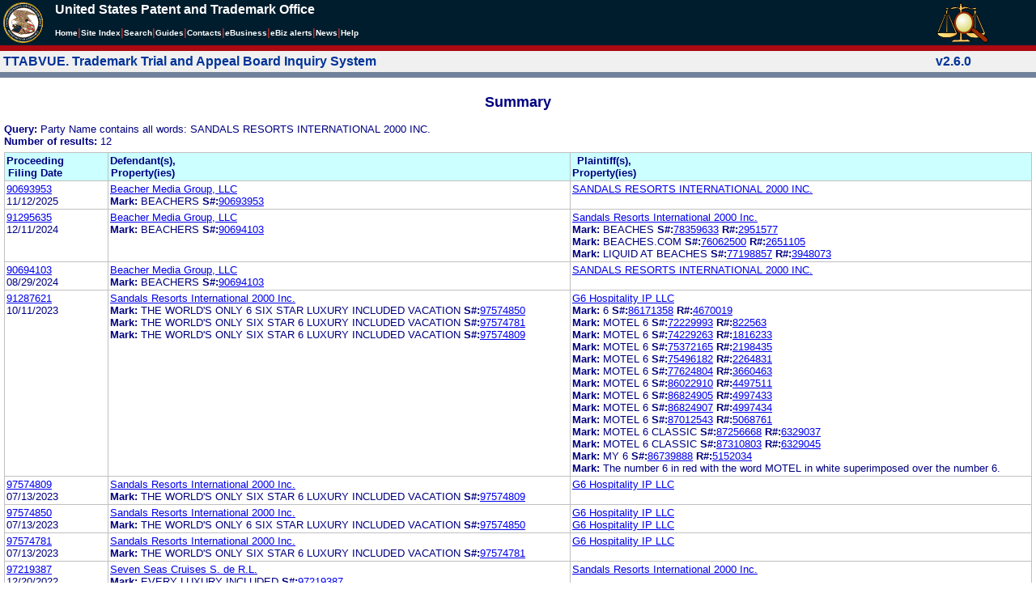

--- FILE ---
content_type: text/html; charset=ISO-8859-1
request_url: https://ttabvue.uspto.gov/ttabvue/v?pnam=Sandals%20Resorts%20International%202000%20Inc.%20%20
body_size: 45322
content:

<!DOCTYPE HTML PUBLIC "-//W3C//DTD HTML 4.01 Transitional//EN" "http://www.w3.org/TR/html4/loose.dtd">
<html lang="en">
<head>
<META http-equiv="Content-Type" content="text/html; charset=UTF-8">
<title>USPTO TTABVUE. Trademark Trial and Appeal Board Inquiry System</title>
<style type="text/css">

        <!--

a.uspto:link {  font-family: Arial, Helvetica, sans-serif ; font-size: 100%; font-weight: bold; color: #003399; text-decoration: none}
a.uspto:visited {  font-family: Arial, Helvetica, sans-serif; font-size: 100%; font-weight: bold; color: #006699; text-decoration: none}
a.uspto:hover {  font-family: Arial, Helvetica, sans-serif; font-size: 100%; font-weight: bold; color: #CC0033; text-decoration: underline}
a.uspto:active {  font-family: Arial, Helvetica, sans-serif; font-size: 100%; font-weight: bold; color: #990033; text-decoration: none}
a.footlinks:link {  font-family: Arial, Helvetica, sans-serif ; font-size: 75%; font-weight: normal; color: #003399; text-decoration: none}
a.footlinks:visited {  font-family: Arial, Helvetica, sans-serif; font-size: 75%; font-weight: normal; color: #006699; text-decoration: none}
a.footlinks:hover {  font-family: Arial, Helvetica, sans-serif; font-size: 75%; font-weight: normal; color: #CC0033; text-decoration: underline}
a.footlinks:active {  font-family: Arial, Helvetica, sans-serif; font-size: 75%; font-weight: normal; color: #990033; text-decoration: none}
a.smalmenu:link {  font-family: Arial, Helvetica, sans-serif ; font-size: 80%; font-weight: bold; color: #003399; text-decoration: none}
a.smalmenu:visited {  font-family: Arial, Helvetica, sans-serif; font-size: 80%; font-weight: bold; color: #006699; text-decoration: none}
a.smalmenu:hover {  font-family: Arial, Helvetica, sans-serif; font-size: 80%; font-weight: bold; color: #CC0033; text-decoration: underline}
a.smalmenu:active {  font-family: Arial, Helvetica, sans-serif; font-size: 80%; font-weight: bold; color: #990033; text-decoration: none}
a.newsheader:link {  font-family: Verdana, Arial, Helvetica, sans-serif; font-size: 80%; font-weight: bold; color: #003399; text-decoration: none}
a.newsheader:visited {  font-family: Verdana, Helvetica, sans-serif; font-size: 80%; font-weight: bold; color: #006699; text-decoration: none}
a.newsheader:hover {  font-family: Verdana, Helvetica, sans-serif; font-size: 80%; font-weight: bold; color: #CC0033; text-decoration: underline}
a.newsheader:active {  font-family: Verdana, Helvetica, sans-serif; font-size: 80%; font-weight: bold; color: #990033; text-decoration: none}
a.text:link {  font-family: Arial, Helvetica, sans-serif; font-size: 80%; font-weight: normal; color: #003399; text-decoration: none}
a.text:visited {  font-family: Arial, Helvetica, sans-serif; font-size: 80%; font-weight: normal; color: #006699; text-decoration: none}
a.text:hover {  font-family: Arial, Helvetica, sans-serif; font-size: 80%; font-weight: normal; color: #CC0033; text-decoration: underline}
a.text:active {  font-family: Arial, Helvetica, sans-serif; font-size: 80%; font-weight: normal; color: #990033; text-decoration: none}
.darkbg {  font-family: Verdana, Helvetica, sans-serif; font-size: 80%; font-weight: bold; color: #FFFFFF; text-decoration: none}
.darkbgsmall {  font-family: Verdana, Helvetica, sans-serif; font-size: 70%; font-weight: bold; color: #FFFFFF; text-decoration: none}
a.darkbg:link {  font-family: Verdana, Helvetica, sans-serif; font-size: 80%; font-weight: bold; color: #FFFFFF; text-decoration: none}
a.darkbg:visited {
        font-family: Verdana, Helvetica, sans-serif;
        font-size: 80%;
        font-weight: bold;
        color: #eeeeee;
        text-decoration: none;
}
a.darkbg:hover {
        font-family: Verdana, Helvetica, sans-serif;
        font-size: 80%;
        font-weight: bold;
        color: #E9DFD3;
        text-decoration: underline;
        background-color: #993300;
}
a.darkbg:active {
        font-family: Verdana, Helvetica, sans-serif;
        font-size: 80%;
        font-weight: bold;
        color: #E9DFD3;
        text-decoration: none;
        background-color: #993300;
}
a.darkbgsmall:link {  font-family: Verdana, Helvetica, sans-serif; font-size: 70%; font-weight: bold; color: #FFFFFF; text-decoration: none}
a.darkbgsmall:visited {
        font-family: Verdana, Helvetica, sans-serif;
        font-size: 70%;
        font-weight: bold;
        color: #eeeeee;
        text-decoration: none;
}
a.darkbgsmall:hover {
        font-family: Verdana, Helvetica, sans-serif;
        font-size: 70%;
        font-weight: bold;
        color: #E9DFD3;
        text-decoration: underline;
        background-color: #993300;
}
a.darkbgsmall:active {
        font-family: Verdana, Helvetica, sans-serif;
        font-size: 70%;
        font-weight: bold;
        color: #E9DFD3;
        text-decoration: none;
        background-color: #993300;
}
a.tinyblu:link {  font-family: Arial, Helvetica, sans-serif; font-size: 75%; font-weight: normal; color: #330066; text-decoration: none}
a.tinyblu:visited {  font-family: Arial, Helvetica, sans-serif; font-size: 75%; font-weight: normal; color: #330066; text-decoration: none}
a.tinyblu:hover {  font-family: Arial, Helvetica, sans-serif; font-size: 75%; font-weight: normal; color: #993333; text-decoration: underline}
a.tinyblu:active {  font-family: Arial, Helvetica, sans-serif; font-size: 75%; font-weight: normal; color: #330066; text-decoration: none}
.tinyblu {  font-family: Arial, Helvetica, sans-serif; font-size: 75%; font-weight: normal; color: #000033; text-decoration: none}
.caption {
        font-family: Verdana, Arial, Helvetica, sans-serif;
        font-size: 100%;
        color: #666666;
        text-decoration: none;
        font-weight: bold
}
.darkbg {
        font-family: Arial, Helvetica, sans-serif;
        font-size: 100%;
        font-weight: bold;
        color: #FFFFFF;
        text-decoration: none;
}
.bigbutton { font-family: Arial, Helvetica, sans-serif;
        font-size: 130%;
        font-weight: bold;
        color: #054169;
        text-decoration: none;
}
.tinytext {
        font-family: Verdana, Helvetica, sans-serif;
        font-size: 75%;
        font-weight: normal;
        color: #336699;
        text-decoration: none;
}
.littlebutton {
        font-family: Arial, Helvetica, sans-serif;
        font-size: 80%;
        color: #53698A;
        text-decoration: none;
        font-weight: bold;
}
.bigbuttonsub {
        font-family: Arial, Helvetica, sans-serif;
        font-size: 50%;
        color: #53698A;
        text-decoration: none;
        font-weight: lighter;
}
.newstext {
        font-family: Verdana, Arial, Helvetica, sans-serif;
        font-size: 70%;
        color: #000000;
        text-decoration: none;
}
.newsdate {
        font-family: Arial, Helvetica, sans-serif;
        font-size: 60%;
        color: #888888;
        text-decoration: none;
}       
.text {
        font-family: Arial, Helvetica, sans-serif;
        font-size: 80%;
        color: #000033;
        text-decoration: none;
        font-weight: lighter;
}
.text2 {
        font-family: Arial, Helvetica, sans-serif;
        font-size: 100%;
        color: #993333;
        text-decoration: none;
        font-weight: lighter;
        }
.vertbar {
        font-family: Verdana, Helvetica, Arial, sans-serif;
        font-size: 100%;
        color: #993333;
        text-decoration: none;
        font-weight: bold;
}
.vertbarsmall {
        font-family: Verdana, Arial, Helvetica, sans-serif;
        font-size: 80%;
        font-weight: bold;
        text-decoration: none;
        color: #993333;
}
.sectionhead {
        font-family: Verdana, Arial, Helvetica, sans-serif;
        font-size: 70%;
        font-weight: bold;
        color: #598AAA;
        }
a.sectionhead:link {
        font-family: Verdana, Arial, Helvetica, sans-serif;
        font-size: 70%;
        font-weight: bold;
        color: #598AAA;
        text-decoration: none
}
a.sectionhead:visited {
        font-family: Verdana, Arial, Helvetica, sans-serif;
        font-size: 70%;
        font-weight: bold;
        color: #598AAA;
        text-decoration: none
}
a.sectionhead:active {
        font-family: Verdana, Arial, Helvetica, sans-serif;
        font-size: 70%;
        font-weight: bold;
        color: #598AAA;
        text-decoration: none
}
a.sectionhead:hover {
        font-family: Verdana, Arial, Helvetica, sans-serif;
        font-size: 70%;
        font-weight: bold;
        color: #9BB9CC;
        text-decoration: underline
}

body {
        font-family: Arial, Helvetica, sans-serif;
        font-weight: normal;
        /*font-size: 70%;*/
}

h1.uspto {
        font-family: Arial, Helvetica, sans-serif;
        font-size: 120%;
        font-weight: bold
}

h2.uspto {
        font-family: Arial, Helvetica, sans-serif;
        font-size: 110%;
        font-weight: bold
}

h3.uspto {
        font-family: Arial, Helvetica, sans-serif;
        font-size: 100%;
        font-weight: bold
}

h4.uspto {
        font-family: Arial, Helvetica, sans-serif;
        font-size: 90%;
        font-weight: bold
}

.legal {
        font-family: "Times New Roman",serif;
        font-weight: normal;
        font-style: italic;
}

th.uspto {
        font-family: Arial, Helvetica, sans-serif;
        font-size: 80%;
        font-weight: bold
}

td.uspto {
        font-family: Arial, Helvetica, sans-serif;
        font-size: 80%;
        font-weight: normal
}       
        
.contentbody{
        font-family: Arial, Helvetica, sans-serif;
        font-size:100%;
        font-weight: normal
}
.smalltext {
        font-family: Arial, Helvetica, sans-serif;
        font-size: 80%;
}
        -->
          </style>
<meta content="text/css" http-equiv="Content-Style-Type">
        <style type="text/css">
        <!--
.t1      { font-family:Verdana, Arial, Helvetica,sans-serif; font-size:18px; font-weight:bold;   font-style:normal; color:#000080; background:#FFFFFF; text-align: center;}
.t11     { font-family:Verdana, Arial, Helvetica,sans-serif; font-size:14px;  font-weight:bold;   font-style:normal; color:#000080; background:#FFFFFF;}
.rnOrig  { font-family:Verdana, Arial, Helvetica,sans-serif; font-size:14px; font-weight:bold;   font-style:italic; color:#FF0000; text-decoration: underline; }
.rn      { font-family:Verdana, Arial, Helvetica,sans-serif; font-size:14px; font-weight:bold; font-style:italic; color:#FF0000; background:#FFFFFF; text-decoration: underline; }
.t2      { font-family:Verdana, Arial, Helvetica,sans-serif; font-size:13px;  font-weight:bold;   font-style:normal; color:#000080; background:#FFFFFF;}
.t2b     { font-family:Verdana, Arial, Helvetica,sans-serif; font-size:13px;  font-weight:bold;   font-style:normal; color:#000080; background:#CCFFFF; }
.red     { color:#FF0000; }
.t3      { font-family:Verdana, Arial, Helvetica,sans-serif; font-size:13px;  font-weight:bold;   font-style:normal; color:#000080; background:#FFFFFF; }
.t3.nowrap { white-space:nowrap; }
.t3nblack     { font-family:Verdana, Arial, Helvetica,sans-serif; font-size:13px; font-style:normal; color:#000000; background:#FFFFFF;}
.t4      { font-family:"MS Sans Serif",Helvetica,sans-serif;font-size:10px;   font-weight:normal; font-style:normal; color:#000080; background:#FFFFFF;}
.t5      { font-family:"Small Fonts",Helvetica,sans-serif;font-size:9px;   font-weight:normal; font-style:normal; color:#000080; background:#FFFFFF;}
.p1      { font-family: Verdana, Arial, Helvetica,sans-serif; font-size:13px; font-weight:normal; font-style:normal; color:#000080; background:#FFFFFF;}
td       { vertical-align: top; }
td.vmiddle {vertical-align: middle; }
.hidden { display:none;}

   body
   {
     background-color:#ffffff;
   }
  /* normal text */
  .plaintext
  {

  }

  /* page title */
  .title
  {
    font-family: "Times New Roman", Times, serif;
    font-size:18px;
    font-weight:bold;
    text-align: center;
    margin: 12px 12px 12px 12px;
    color:#000080;
  }

  /* page title */
  .title2
  {
    font-family: "Times New Roman", Times, serif;
    font-size:16px;
    font-weight:bold;
    text-align: center;
    margin: 12px 12px 12px 12px;
    color:#000080;
  }

  /* page subtitle with error text */
  .errorhdr
  {
    font-family: "Times New Roman", Times, serif;
    font-size:18px;
    font-weight:bold;
    color:#800000;
  }

  /* form number on top ofg the screen */
  .ombformnumber
  {
    font-family:"Small Fonts",Helvetica,sans-serif;
    font-size:9px;
    color:#999999;
  }
  /* topmost part of a page - system name */
  .titletopnote
  {
    font-family:"MS Sans Serif", Helvetica,sans-serif;
    font-size:9px;
    text-align: right;
    color:#000080;
  }

  /* text in navigation bar */
  .navbar
  {
    font-family:"MS Sans Serif", Helvetica,sans-serif;
    font-size:10px;
    color:#000080;
  }

  /* what to do on a page */
  .guideline
  {
    font-family:"MS Sans Serif", Helvetica,sans-serif;
    font-size:14px;
    font-weight:bold;
    color:#000000;
  }

  /* details describing guideline */
  .guideline2
  {
    font-family:"MS Sans Serif", Helvetica,sans-serif;
    font-size:14px;
    font-weight:normal;
    color:#000000;
  }

  /* details describing guideline */
  .guideline2b
  {
    font-family:"MS Sans Serif", Helvetica,sans-serif;
    font-size:14px;
    font-weight:bold;
    color:#000000;
  }

  /* details emphasizing guideline */
  .guideline3
  {
    font-family:"MS Sans Serif", Helvetica,sans-serif;
    font-size:14px;
    font-weight:normal;
    color:#800000;
  }

  /* name of a field */
  .formtext1
  {
    font-family:"MS Sans Serif", Helvetica,sans-serif;
    background:#F8F8F8;
    /*padding: 1px 8px 1px 8px ;*/
    font-size:12px;
    font-weight:bold;
  }

  /* value of a field */
  .formtext2
  {
    font-family:"MS Sans Serif", Helvetica,sans-serif;
    background:#F8F8F8;
    /*padding: 1px 4px 1px 4px ;*/
    font-size:12px;
  }

   /* red star on required field */
  .redstar
  {
    color:red;
    font-weight:bold;
  }
  /* hint in a form field */
  .formhint
  {
    font-family:"MS Sans Serif", Helvetica,sans-serif;
    font-size:70%;
    font-weight:normal;
    font-style:normal;
    color:#000080;
    background:#F8F8F8;
  }

  .formhintnobg
  {
    font-family:"MS Sans Serif", Helvetica,sans-serif;
    font-size:11px;
    font-weight:normal;
    font-style:normal;
    color:#000080;
  }

  /* Initial question */
  .iq1
  {
    font-family:"MS Sans Serif", Helvetica,sans-serif;
    font-size:12px;
    font-weight:bold;
    font-style:normal;
    margin: 12px 12px 12px 12px;
    padding: 4px 4px 4px 4px;
    background:#EEEEEE;
    /*WWbackground:#99CCCC;*/
  }

  /* possible choices for an answer */
  .c1
  {
    font-family:"MS Sans Serif", Helvetica,sans-serif;
    font-size:12px;
    font-weight:normal;
    font-style:normal;
    margin: 12px 12px 12px 24px;
    background:#FFFFFF;
  }

  /* three of below are used for framed notes */
  .note
  {
    font-family:"MS Sans Serif", Helvetica,sans-serif;
    font-size:11px;
    font-weight:normal;
    font-style:normal;
    margin: 12px 3px 12px 3px;
    padding: 4px 4px 4px 12px;
    border-style: solid;
    border-width: 1px;
    border-color: #000080;
    color:#000080;
    background:#EEEEEE;
    /* padding: 1px 4px 1px 4px ;*/
  }

  .notehdr
  {
    font-family:"MS Sans Serif", Helvetica,sans-serif;
    font-size:11px;
    font-weight:normal;
    color:#000080;
    background:#EEEEEE;
  }

  .notebody
  {
    font-family:"MS Sans Serif", Helvetica,sans-serif;
    font-size:11px;
    font-weight:normal;
    padding: 4px 4px 4px 4px ;
    color:#000080;
    background:#EEEEEE;
  }

  /* outermost table */
  .outermost
  {
    border-color: #333333;
    background:#CCCCCC;
  }

  .outermostx
  {
    border-width: 1px;
    /*border-color: #555555;*/
    border-color: #333333;
    background:#CCCCCC;
    margin: 12px 0px 12px 0px;
  }

  /* frame to show request text */
  .reqframe
  {
    border-width: 2px;
    border-color: #555555;
    background:#EEEEEE;
    margin: 12px 0px 12px 0px;
  }

  /*
  .button
  {
    font-family:Verdana, Arial, Helvetica,sans-serif;
    font-size:8pt;
  }
  */
-->
        </style>
<script type="text/javascript">
  <!--
var NS4 = (document.layers);
//var IE4 = (document.all);

function eventOnLoad()
{
  if (NS4)
    document.captureEvents(Event.KEYPRESS);
  document.onkeypress = autoFocusOnFirstTextInput;
}

function autoFocusOnFirstTextInput(e)
{
  var whichASC = (NS4) ? e.which : event.keyCode;
  whichTarget = (NS4) ? e.target.name : event.srcElement.name;
  //whichValue = (NS4) ? e.target.value : event.srcElement.value;
  //whichType = (NS4) ? e.target.type : event.srcElement.type;
  if(whichASC<48 || whichASC >57)
    return;

  var firstForm=document.forms[0];
  if(firstForm==null)
    return;
  var el=firstForm.elements;
  var i;
  for(i=0;i<el.length;i++)
  {
    if(el[i].type=="text")
    {
      if(NS4 && whichTarget!=el[i].name && el[i].value.length==0)
        el[i].value=String.fromCharCode(whichASC);
      el[i].focus();
      return;
    }
  }
}

function showHelp(name)
{
  var helpWindow=window.open("help.html#"+name, "helpwindow",
   "width=500, height=300,status=no,resizable=yes,toolbar=yes,menubar=no,scrollbars=yes");
  helpWindow.focus();
  return false;
}
// -->
</script>
<noscript></noscript>
</head>
<body bgcolor="#FFFFFF" marginheight="0" marginwidth="0" topmargin="0" leftmargin="0">
<script type="text/javascript">
<!--
function MM_reloadPage(init) {  //reloads the window if Nav4 resized
  if (init==true) with (navigator) {if ((appName=="Netscape")&&(parseInt(appVersion)==4)) {
    document.MM_pgW=innerWidth; document.MM_pgH=innerHeight; onresize=MM_reloadPage; }}
  else if (innerWidth!=document.MM_pgW || innerHeight!=document.MM_pgH) location.reload();
}

function MM_jumpMenu(targ,selObj,restore){ //v3.0
  eval(targ+".location='"+selObj.options[selObj.selectedIndex].value+"'");
  if (restore) selObj.selectedIndex=0;
}

function MM_findObj(n, d) { //v4.01
  var p,i,x;  if(!d) d=document; if((p=n.indexOf("?"))>0&&parent.frames.length) {
    d=parent.frames[n.substring(p+1)].document; n=n.substring(0,p);}
  if(!(x=d[n])&&d.all) x=d.all[n]; for (i=0;!x&&i<d.forms.length;i++) x=d.forms[i][n];
  for(i=0;!x&&d.layers&&i<d.layers.length;i++) x=MM_findObj(n,d.layers[i].document);
  if(!x && d.getElementById) x=d.getElementById(n); return x;
}

function MM_jumpMenuGo(selName,targ,restore){ //v3.0
  var selObj = MM_findObj(selName); if (selObj) MM_jumpMenu(targ,selObj,restore);
}

// MM_reloadPage(true);
//-->
</script>

<table bgcolor="#001d2d" cellspacing="0" cellpadding="3" border="0" width="100%" class="uspto">
<tbody>
<tr valign="middle" class="uspto">
<td valign="middle" align="left" rowspan="2" width="59" class="uspto"><a href="#skipnav"><img align="middle" border="0" height="10" width="1" alt="skip navigation" src="images/uspto/blank.gif"></a><a href="http://www.uspto.gov/index.html"><img align="middle" border="0" height="50" width="50" alt="U S P T O Seal" src="images/uspto/uspto_seal_50.gif"></a></td><td class="darkbg" valign="bottom" align="left">United States Patent and Trademark Office
      </td><td valign="middle" width="120" rowspan="2" class="uspto"><a href="v"><img border="0" height="50" width="64" alt="TTABVUE logo" src="images/ttabvue-2004.gif"></a></td>
</tr>
<tr valign="middle" bgcolor="#002032" class="uspto">
<td bgcolor="#001d2d" valign="bottom" align="left" class="uspto"><a class="darkbg" href="http://www.uspto.gov/index.html">Home</a><span class="vertbar">|</span><a class="darkbg" href="http://www.uspto.gov/web/navaids/siteindx.htm">Site Index</a><span class="vertbar">|</span><a class="darkbg" href="http://www.uspto.gov/main/sitesearch.htm">Search</a><span class="vertbar">|</span><a class="darkbg" href="http://www.uspto.gov/main/definitions.htm">Guides</a><span class="vertbar">|</span><a class="darkbg" href="http://www.uspto.gov/main/contacts.htm">Contacts</a><span class="vertbar">|</span><a class="darkbg" href="http://www.uspto.gov/ebc/indexebc.html"><em><strong>e</strong></em>Business</a><span class="vertbar">|</span><a class="darkbg" href="http://www.uspto.gov/helpdesk/status/status.htm">eBiz alerts</a><span class="vertbar">|</span><a class="darkbg" href="http://www.uspto.gov/main/newsandnotices.htm">News</a><span class="vertbar">|</span><a class="darkbg" href="http://www.uspto.gov/web/menu/feedback.html">Help</a></td>
</tr>
<tr class="uspto">
<td bgcolor="#ac0911" colspan="3" class="uspto"><img border="0" height="1" width="15" alt="" src="images/uspto/blank.gif"></td>
</tr>
</tbody>
</table>
<a name="skipnav"></a>
<table bgcolor="#f0f0f0" cellspacing="0" cellpadding="3" border="0" width="100%">
<tbody>
<tr>
<td bgcolor="#f0f0f0">
<table cellpadding="1" cellspacing="0" border="0">
<tbody>
<tr>
<td align="left"><a href="v" class="uspto">TTABVUE. Trademark Trial and Appeal Board Inquiry System</a></td>
</tr>
</tbody>
</table>
</td><td bgcolor="#f0f0f0">
<table cellpadding="1" cellspacing="0" border="0">
<tbody>
<tr>
<td style="color: #003399" align="right"><b>v2.6.0</b></td>
</tr>
</tbody>
</table>
</td>
</tr>
<tr>
<td class="vertbarsmall" bgcolor="#71819b"><img border="0" height="1" width="15" alt="" src="images/uspto/blank.gif"></td><td class="vertbarsmall" bgcolor="#71819b"><img border="0" height="1" width="15" alt="" src="images/uspto/blank.gif"></td>
</tr>
</tbody>
</table> 
<table summary="layout" width="100%" cellpadding="0" cellspacing="0" border="0" bgcolor="#ffffff"><tbody><tr><td>
<table summary="layout" width="100%" cellpadding="3" bgcolor="#ffffff"><tbody><tr><td><h2 class="t1">Summary</h2>
<p style="margin-top:6px; margin-bottom:6px;" class="t3">
<span class="t3">Query: </span><span class="p1">Party Name contains all words: SANDALS RESORTS INTERNATIONAL 2000 INC.</span><br><span class="t3">Number of results: </span><span class="p1">12</span>
</p>
<table summary="layout" border="0" cellspacing="0" cellpadding="0" width="100%">
<tbody>
<tr>
<td bgcolor="#C0C0C0">
<table cellspacing="1" cellpadding="0" width="100%" border="0">
<thead>
<tr>
<th width="10%" class="t2b">
<table summary="layout" cellspacing="2" cellpadding="0" border="0">
<tbody>
<tr>
<td><span class="t2b">Proceeding<br>Filing Date</span></td>
</tr>
</tbody>
</table>
</th><th width="45%" class="t2b">
<table summary="layout" cellspacing="2" cellpadding="0" border="0">
<tbody>
<tr>
<td><span class="t2b">Defendant(s),<br>Property(ies)</span></td>
</tr>
</tbody>
</table>
</th><th width="45%" class="t2b">
<table summary="layout" cellspacing="2" cellpadding="0" border="0">
<tbody>
<tr>
<td><span class="t2b">Plaintiff(s),<br>Property(ies)</span></td>
</tr>
</tbody>
</table>
</th>
</tr>
</thead>
<tbody>
<tr>
<td class="p1">
<table summary="layout" cellspacing="2" cellpadding="0" border="0">
<tbody>
<tr>
<td><span class="p1"><a href="v?pno=90693953&amp;pty=EXT">90693953</a><br>11/12/2025</span></td>
</tr>
</tbody>
</table>
</td><td class="p1">
<table summary="layout" cellspacing="2" cellpadding="0" border="0">
<tbody>
<tr>
<td><span class="p1"><a href="v?pnam=Beacher%20Media%20Group,%20LLC%20%20" target="_top">Beacher Media Group, LLC  </a>  <br><span class="t3">Mark:</span> <span class="p1">BEACHERS</span> <span class="t3">S#:</span><span class="p1"><a target="_blank" href="https://tsdr.uspto.gov/#caseNumber=90693953&amp;caseType=SERIAL_NO&amp;searchType=statusSearch">90693953</a></span>  <br></span></td>
</tr>
</tbody>
</table>
</td><td class="p1">
<table summary="layout" cellspacing="2" cellpadding="0" border="0">
<tbody>
<tr>
<td><span class="p1"><a href="v?pnam=SANDALS%20RESORTS%20INTERNATIONAL%202000%20INC.%20%20" target="_top">SANDALS RESORTS INTERNATIONAL 2000 INC.  </a>  <br></span></td>
</tr>
</tbody>
</table>
</td>
</tr>
<tr>
<td class="p1">
<table summary="layout" cellspacing="2" cellpadding="0" border="0">
<tbody>
<tr>
<td><span class="p1"><a href="v?pno=91295635&amp;pty=OPP">91295635</a><br>12/11/2024</span></td>
</tr>
</tbody>
</table>
</td><td class="p1">
<table summary="layout" cellspacing="2" cellpadding="0" border="0">
<tbody>
<tr>
<td><span class="p1"><a href="v?pnam=Beacher%20Media%20Group,%20LLC%20%20" target="_top">Beacher Media Group, LLC  </a>  <br><span class="t3">Mark:</span> <span class="p1">BEACHERS</span> <span class="t3">S#:</span><span class="p1"><a target="_blank" href="https://tsdr.uspto.gov/#caseNumber=90694103&amp;caseType=SERIAL_NO&amp;searchType=statusSearch">90694103</a></span>  <br></span></td>
</tr>
</tbody>
</table>
</td><td class="p1">
<table summary="layout" cellspacing="2" cellpadding="0" border="0">
<tbody>
<tr>
<td><span class="p1"><a href="v?pnam=Sandals%20Resorts%20International%202000%20Inc.%20%20" target="_top">Sandals Resorts International 2000 Inc.  </a>  <br><span class="t3">Mark:</span> <span class="p1">BEACHES</span> <span class="t3">S#:</span><span class="p1"><a target="_blank" href="https://tsdr.uspto.gov/#caseNumber=78359633&amp;caseType=SERIAL_NO&amp;searchType=statusSearch">78359633</a></span> <span class="t3">R#:</span><span class="p1"><a target="_blank" href="https://tsdr.uspto.gov/#caseNumber=2951577&amp;caseType=US_REGISTRATION_NO&amp;searchType=statusSearch">2951577</a></span> <br><span class="t3">Mark:</span> <span class="p1">BEACHES.COM</span> <span class="t3">S#:</span><span class="p1"><a target="_blank" href="https://tsdr.uspto.gov/#caseNumber=76062500&amp;caseType=SERIAL_NO&amp;searchType=statusSearch">76062500</a></span> <span class="t3">R#:</span><span class="p1"><a target="_blank" href="https://tsdr.uspto.gov/#caseNumber=2651105&amp;caseType=US_REGISTRATION_NO&amp;searchType=statusSearch">2651105</a></span> <br><span class="t3">Mark:</span> <span class="p1">LIQUID AT BEACHES</span> <span class="t3">S#:</span><span class="p1"><a target="_blank" href="https://tsdr.uspto.gov/#caseNumber=77198857&amp;caseType=SERIAL_NO&amp;searchType=statusSearch">77198857</a></span> <span class="t3">R#:</span><span class="p1"><a target="_blank" href="https://tsdr.uspto.gov/#caseNumber=3948073&amp;caseType=US_REGISTRATION_NO&amp;searchType=statusSearch">3948073</a></span> <br></span></td>
</tr>
</tbody>
</table>
</td>
</tr>
<tr>
<td class="p1">
<table summary="layout" cellspacing="2" cellpadding="0" border="0">
<tbody>
<tr>
<td><span class="p1"><a href="v?pno=90694103&amp;pty=EXT">90694103</a><br>08/29/2024</span></td>
</tr>
</tbody>
</table>
</td><td class="p1">
<table summary="layout" cellspacing="2" cellpadding="0" border="0">
<tbody>
<tr>
<td><span class="p1"><a href="v?pnam=Beacher%20Media%20Group,%20LLC%20%20" target="_top">Beacher Media Group, LLC  </a>  <br><span class="t3">Mark:</span> <span class="p1">BEACHERS</span> <span class="t3">S#:</span><span class="p1"><a target="_blank" href="https://tsdr.uspto.gov/#caseNumber=90694103&amp;caseType=SERIAL_NO&amp;searchType=statusSearch">90694103</a></span>  <br></span></td>
</tr>
</tbody>
</table>
</td><td class="p1">
<table summary="layout" cellspacing="2" cellpadding="0" border="0">
<tbody>
<tr>
<td><span class="p1"><a href="v?pnam=SANDALS%20RESORTS%20INTERNATIONAL%202000%20INC.%20%20" target="_top">SANDALS RESORTS INTERNATIONAL 2000 INC.  </a>  <br></span></td>
</tr>
</tbody>
</table>
</td>
</tr>
<tr>
<td class="p1">
<table summary="layout" cellspacing="2" cellpadding="0" border="0">
<tbody>
<tr>
<td><span class="p1"><a href="v?pno=91287621&amp;pty=OPP">91287621</a><br>10/11/2023</span></td>
</tr>
</tbody>
</table>
</td><td class="p1">
<table summary="layout" cellspacing="2" cellpadding="0" border="0">
<tbody>
<tr>
<td><span class="p1"><a href="v?pnam=Sandals%20Resorts%20International%202000%20Inc.%20%20" target="_top">Sandals Resorts International 2000 Inc.  </a>  <br><span class="t3">Mark:</span> <span class="p1">THE WORLD'S ONLY 6 SIX STAR LUXURY INCLUDED VACATION</span> <span class="t3">S#:</span><span class="p1"><a target="_blank" href="https://tsdr.uspto.gov/#caseNumber=97574850&amp;caseType=SERIAL_NO&amp;searchType=statusSearch">97574850</a></span>  <br><span class="t3">Mark:</span> <span class="p1">THE WORLD'S ONLY SIX STAR 6 LUXURY INCLUDED VACATION</span> <span class="t3">S#:</span><span class="p1"><a target="_blank" href="https://tsdr.uspto.gov/#caseNumber=97574781&amp;caseType=SERIAL_NO&amp;searchType=statusSearch">97574781</a></span>  <br><span class="t3">Mark:</span> <span class="p1">THE WORLD'S ONLY SIX STAR 6 LUXURY INCLUDED VACATION</span> <span class="t3">S#:</span><span class="p1"><a target="_blank" href="https://tsdr.uspto.gov/#caseNumber=97574809&amp;caseType=SERIAL_NO&amp;searchType=statusSearch">97574809</a></span>  <br></span></td>
</tr>
</tbody>
</table>
</td><td class="p1">
<table summary="layout" cellspacing="2" cellpadding="0" border="0">
<tbody>
<tr>
<td><span class="p1"><a href="v?pnam=G6%20Hospitality%20IP%20LLC%20%20" target="_top">G6 Hospitality IP LLC  </a>  <br><span class="t3">Mark:</span> <span class="p1">6</span> <span class="t3">S#:</span><span class="p1"><a target="_blank" href="https://tsdr.uspto.gov/#caseNumber=86171358&amp;caseType=SERIAL_NO&amp;searchType=statusSearch">86171358</a></span> <span class="t3">R#:</span><span class="p1"><a target="_blank" href="https://tsdr.uspto.gov/#caseNumber=4670019&amp;caseType=US_REGISTRATION_NO&amp;searchType=statusSearch">4670019</a></span> <br><span class="t3">Mark:</span> <span class="p1">MOTEL 6</span> <span class="t3">S#:</span><span class="p1"><a target="_blank" href="https://tsdr.uspto.gov/#caseNumber=72229993&amp;caseType=SERIAL_NO&amp;searchType=statusSearch">72229993</a></span> <span class="t3">R#:</span><span class="p1"><a target="_blank" href="https://tsdr.uspto.gov/#caseNumber=822563&amp;caseType=US_REGISTRATION_NO&amp;searchType=statusSearch">822563</a></span> <br><span class="t3">Mark:</span> <span class="p1">MOTEL 6</span> <span class="t3">S#:</span><span class="p1"><a target="_blank" href="https://tsdr.uspto.gov/#caseNumber=74229263&amp;caseType=SERIAL_NO&amp;searchType=statusSearch">74229263</a></span> <span class="t3">R#:</span><span class="p1"><a target="_blank" href="https://tsdr.uspto.gov/#caseNumber=1816233&amp;caseType=US_REGISTRATION_NO&amp;searchType=statusSearch">1816233</a></span> <br><span class="t3">Mark:</span> <span class="p1">MOTEL 6</span> <span class="t3">S#:</span><span class="p1"><a target="_blank" href="https://tsdr.uspto.gov/#caseNumber=75372165&amp;caseType=SERIAL_NO&amp;searchType=statusSearch">75372165</a></span> <span class="t3">R#:</span><span class="p1"><a target="_blank" href="https://tsdr.uspto.gov/#caseNumber=2198435&amp;caseType=US_REGISTRATION_NO&amp;searchType=statusSearch">2198435</a></span> <br><span class="t3">Mark:</span> <span class="p1">MOTEL 6</span> <span class="t3">S#:</span><span class="p1"><a target="_blank" href="https://tsdr.uspto.gov/#caseNumber=75496182&amp;caseType=SERIAL_NO&amp;searchType=statusSearch">75496182</a></span> <span class="t3">R#:</span><span class="p1"><a target="_blank" href="https://tsdr.uspto.gov/#caseNumber=2264831&amp;caseType=US_REGISTRATION_NO&amp;searchType=statusSearch">2264831</a></span> <br><span class="t3">Mark:</span> <span class="p1">MOTEL 6</span> <span class="t3">S#:</span><span class="p1"><a target="_blank" href="https://tsdr.uspto.gov/#caseNumber=77624804&amp;caseType=SERIAL_NO&amp;searchType=statusSearch">77624804</a></span> <span class="t3">R#:</span><span class="p1"><a target="_blank" href="https://tsdr.uspto.gov/#caseNumber=3660463&amp;caseType=US_REGISTRATION_NO&amp;searchType=statusSearch">3660463</a></span> <br><span class="t3">Mark:</span> <span class="p1">MOTEL 6</span> <span class="t3">S#:</span><span class="p1"><a target="_blank" href="https://tsdr.uspto.gov/#caseNumber=86022910&amp;caseType=SERIAL_NO&amp;searchType=statusSearch">86022910</a></span> <span class="t3">R#:</span><span class="p1"><a target="_blank" href="https://tsdr.uspto.gov/#caseNumber=4497511&amp;caseType=US_REGISTRATION_NO&amp;searchType=statusSearch">4497511</a></span> <br><span class="t3">Mark:</span> <span class="p1">MOTEL 6</span> <span class="t3">S#:</span><span class="p1"><a target="_blank" href="https://tsdr.uspto.gov/#caseNumber=86824905&amp;caseType=SERIAL_NO&amp;searchType=statusSearch">86824905</a></span> <span class="t3">R#:</span><span class="p1"><a target="_blank" href="https://tsdr.uspto.gov/#caseNumber=4997433&amp;caseType=US_REGISTRATION_NO&amp;searchType=statusSearch">4997433</a></span> <br><span class="t3">Mark:</span> <span class="p1">MOTEL 6</span> <span class="t3">S#:</span><span class="p1"><a target="_blank" href="https://tsdr.uspto.gov/#caseNumber=86824907&amp;caseType=SERIAL_NO&amp;searchType=statusSearch">86824907</a></span> <span class="t3">R#:</span><span class="p1"><a target="_blank" href="https://tsdr.uspto.gov/#caseNumber=4997434&amp;caseType=US_REGISTRATION_NO&amp;searchType=statusSearch">4997434</a></span> <br><span class="t3">Mark:</span> <span class="p1">MOTEL 6</span> <span class="t3">S#:</span><span class="p1"><a target="_blank" href="https://tsdr.uspto.gov/#caseNumber=87012543&amp;caseType=SERIAL_NO&amp;searchType=statusSearch">87012543</a></span> <span class="t3">R#:</span><span class="p1"><a target="_blank" href="https://tsdr.uspto.gov/#caseNumber=5068761&amp;caseType=US_REGISTRATION_NO&amp;searchType=statusSearch">5068761</a></span> <br><span class="t3">Mark:</span> <span class="p1">MOTEL 6 CLASSIC</span> <span class="t3">S#:</span><span class="p1"><a target="_blank" href="https://tsdr.uspto.gov/#caseNumber=87256668&amp;caseType=SERIAL_NO&amp;searchType=statusSearch">87256668</a></span> <span class="t3">R#:</span><span class="p1"><a target="_blank" href="https://tsdr.uspto.gov/#caseNumber=6329037&amp;caseType=US_REGISTRATION_NO&amp;searchType=statusSearch">6329037</a></span> <br><span class="t3">Mark:</span> <span class="p1">MOTEL 6 CLASSIC</span> <span class="t3">S#:</span><span class="p1"><a target="_blank" href="https://tsdr.uspto.gov/#caseNumber=87310803&amp;caseType=SERIAL_NO&amp;searchType=statusSearch">87310803</a></span> <span class="t3">R#:</span><span class="p1"><a target="_blank" href="https://tsdr.uspto.gov/#caseNumber=6329045&amp;caseType=US_REGISTRATION_NO&amp;searchType=statusSearch">6329045</a></span> <br><span class="t3">Mark:</span> <span class="p1">MY 6</span> <span class="t3">S#:</span><span class="p1"><a target="_blank" href="https://tsdr.uspto.gov/#caseNumber=86739888&amp;caseType=SERIAL_NO&amp;searchType=statusSearch">86739888</a></span> <span class="t3">R#:</span><span class="p1"><a target="_blank" href="https://tsdr.uspto.gov/#caseNumber=5152034&amp;caseType=US_REGISTRATION_NO&amp;searchType=statusSearch">5152034</a></span> <br><span class="t3">Mark:</span> <span class="p1">The number 6 in red with the word MOTEL in white superimposed over  the number 6.</span>  <br></span></td>
</tr>
</tbody>
</table>
</td>
</tr>
<tr>
<td class="p1">
<table summary="layout" cellspacing="2" cellpadding="0" border="0">
<tbody>
<tr>
<td><span class="p1"><a href="v?pno=97574809&amp;pty=EXT">97574809</a><br>07/13/2023</span></td>
</tr>
</tbody>
</table>
</td><td class="p1">
<table summary="layout" cellspacing="2" cellpadding="0" border="0">
<tbody>
<tr>
<td><span class="p1"><a href="v?pnam=Sandals%20Resorts%20International%202000%20Inc.%20%20" target="_top">Sandals Resorts International 2000 Inc.  </a>  <br><span class="t3">Mark:</span> <span class="p1">THE WORLD'S ONLY SIX STAR 6 LUXURY INCLUDED VACATION</span> <span class="t3">S#:</span><span class="p1"><a target="_blank" href="https://tsdr.uspto.gov/#caseNumber=97574809&amp;caseType=SERIAL_NO&amp;searchType=statusSearch">97574809</a></span>  <br></span></td>
</tr>
</tbody>
</table>
</td><td class="p1">
<table summary="layout" cellspacing="2" cellpadding="0" border="0">
<tbody>
<tr>
<td><span class="p1"><a href="v?pnam=G6%20Hospitality%20IP%20LLC%20%20" target="_top">G6 Hospitality IP LLC  </a>  <br></span></td>
</tr>
</tbody>
</table>
</td>
</tr>
<tr>
<td class="p1">
<table summary="layout" cellspacing="2" cellpadding="0" border="0">
<tbody>
<tr>
<td><span class="p1"><a href="v?pno=97574850&amp;pty=EXT">97574850</a><br>07/13/2023</span></td>
</tr>
</tbody>
</table>
</td><td class="p1">
<table summary="layout" cellspacing="2" cellpadding="0" border="0">
<tbody>
<tr>
<td><span class="p1"><a href="v?pnam=Sandals%20Resorts%20International%202000%20Inc.%20%20" target="_top">Sandals Resorts International 2000 Inc.  </a>  <br><span class="t3">Mark:</span> <span class="p1">THE WORLD'S ONLY 6 SIX STAR LUXURY INCLUDED VACATION</span> <span class="t3">S#:</span><span class="p1"><a target="_blank" href="https://tsdr.uspto.gov/#caseNumber=97574850&amp;caseType=SERIAL_NO&amp;searchType=statusSearch">97574850</a></span>  <br></span></td>
</tr>
</tbody>
</table>
</td><td class="p1">
<table summary="layout" cellspacing="2" cellpadding="0" border="0">
<tbody>
<tr>
<td><span class="p1"><a href="v?pnam=G6%20Hospitality%20IP%20LLC%20%20" target="_top">G6 Hospitality IP LLC  </a>  <br><a href="v?pnam=G6%20Hospitality%20IP%20LLC%20%20" target="_top">G6 Hospitality IP LLC  </a>  <br></span></td>
</tr>
</tbody>
</table>
</td>
</tr>
<tr>
<td class="p1">
<table summary="layout" cellspacing="2" cellpadding="0" border="0">
<tbody>
<tr>
<td><span class="p1"><a href="v?pno=97574781&amp;pty=EXT">97574781</a><br>07/13/2023</span></td>
</tr>
</tbody>
</table>
</td><td class="p1">
<table summary="layout" cellspacing="2" cellpadding="0" border="0">
<tbody>
<tr>
<td><span class="p1"><a href="v?pnam=Sandals%20Resorts%20International%202000%20Inc.%20%20" target="_top">Sandals Resorts International 2000 Inc.  </a>  <br><span class="t3">Mark:</span> <span class="p1">THE WORLD'S ONLY SIX STAR 6 LUXURY INCLUDED VACATION</span> <span class="t3">S#:</span><span class="p1"><a target="_blank" href="https://tsdr.uspto.gov/#caseNumber=97574781&amp;caseType=SERIAL_NO&amp;searchType=statusSearch">97574781</a></span>  <br></span></td>
</tr>
</tbody>
</table>
</td><td class="p1">
<table summary="layout" cellspacing="2" cellpadding="0" border="0">
<tbody>
<tr>
<td><span class="p1"><a href="v?pnam=G6%20Hospitality%20IP%20LLC%20%20" target="_top">G6 Hospitality IP LLC  </a>  <br></span></td>
</tr>
</tbody>
</table>
</td>
</tr>
<tr>
<td class="p1">
<table summary="layout" cellspacing="2" cellpadding="0" border="0">
<tbody>
<tr>
<td><span class="p1"><a href="v?pno=97219387&amp;pty=EXT">97219387</a><br>12/20/2022</span></td>
</tr>
</tbody>
</table>
</td><td class="p1">
<table summary="layout" cellspacing="2" cellpadding="0" border="0">
<tbody>
<tr>
<td><span class="p1"><a href="v?pnam=Seven%20Seas%20Cruises%20S.%20de%20R.L.%20%20" target="_top">Seven Seas Cruises S. de R.L.  </a>  <br><span class="t3">Mark:</span> <span class="p1">EVERY LUXURY INCLUDED</span> <span class="t3">S#:</span><span class="p1"><a target="_blank" href="https://tsdr.uspto.gov/#caseNumber=97219387&amp;caseType=SERIAL_NO&amp;searchType=statusSearch">97219387</a></span>  <br></span></td>
</tr>
</tbody>
</table>
</td><td class="p1">
<table summary="layout" cellspacing="2" cellpadding="0" border="0">
<tbody>
<tr>
<td><span class="p1"><a href="v?pnam=Sandals%20Resorts%20International%202000%20Inc.%20%20" target="_top">Sandals Resorts International 2000 Inc.  </a>  <br></span></td>
</tr>
</tbody>
</table>
</td>
</tr>
<tr>
<td class="p1">
<table summary="layout" cellspacing="2" cellpadding="0" border="0">
<tbody>
<tr>
<td><span class="p1"><a href="v?pno=86660637&amp;pty=EXA">86660637</a><br>10/14/2016</span></td>
</tr>
</tbody>
</table>
</td><td class="p1">
<table summary="layout" cellspacing="2" cellpadding="0" border="0">
<tbody>
<tr>
<td><span class="p1"></span></td>
</tr>
</tbody>
</table>
</td><td class="p1">
<table summary="layout" cellspacing="2" cellpadding="0" border="0">
<tbody>
<tr>
<td><span class="p1"><a href="v?pnam=Sandals%20Resorts%20International%202000%20Inc.%20%20" target="_top">Sandals Resorts International 2000 Inc.  </a>  <br><span class="t3">Mark:</span> <span class="p1">EPIX</span> <span class="t3">S#:</span><span class="p1"><a target="_blank" href="https://tsdr.uspto.gov/#caseNumber=86660637&amp;caseType=SERIAL_NO&amp;searchType=statusSearch">86660637</a></span>  <br></span></td>
</tr>
</tbody>
</table>
</td>
</tr>
<tr>
<td class="p1">
<table summary="layout" cellspacing="2" cellpadding="0" border="0">
<tbody>
<tr>
<td><span class="p1"><a href="v?pno=86660632&amp;pty=EXA">86660632</a><br>10/14/2016</span></td>
</tr>
</tbody>
</table>
</td><td class="p1">
<table summary="layout" cellspacing="2" cellpadding="0" border="0">
<tbody>
<tr>
<td><span class="p1"></span></td>
</tr>
</tbody>
</table>
</td><td class="p1">
<table summary="layout" cellspacing="2" cellpadding="0" border="0">
<tbody>
<tr>
<td><span class="p1"><a href="v?pnam=Sandals%20Resorts%20International%202000%20Inc.%20%20" target="_top">Sandals Resorts International 2000 Inc.  </a>  <br><span class="t3">Mark:</span> <span class="p1">EPIX</span> <span class="t3">S#:</span><span class="p1"><a target="_blank" href="https://tsdr.uspto.gov/#caseNumber=86660632&amp;caseType=SERIAL_NO&amp;searchType=statusSearch">86660632</a></span>  <br></span></td>
</tr>
</tbody>
</table>
</td>
</tr>
<tr>
<td class="p1">
<table summary="layout" cellspacing="2" cellpadding="0" border="0">
<tbody>
<tr>
<td><span class="p1"><a href="v?pno=86422291&amp;pty=EXT">86422291</a><br>10/20/2015</span></td>
</tr>
</tbody>
</table>
</td><td class="p1">
<table summary="layout" cellspacing="2" cellpadding="0" border="0">
<tbody>
<tr>
<td><span class="p1"><a href="v?pnam=Lennar%20Pacific%20Properties%20Management,%20In%20c.%20" target="_top">Lennar Pacific Properties Management, In c. </a>  <br><span class="t3">Mark:</span> <span class="p1">LUXURY INCLUDED</span> <span class="t3">S#:</span><span class="p1"><a target="_blank" href="https://tsdr.uspto.gov/#caseNumber=86422291&amp;caseType=SERIAL_NO&amp;searchType=statusSearch">86422291</a></span>  <br></span></td>
</tr>
</tbody>
</table>
</td><td class="p1">
<table summary="layout" cellspacing="2" cellpadding="0" border="0">
<tbody>
<tr>
<td><span class="p1"><a href="v?pnam=Sandals%20Resorts%20International%202000%20Inc.%20%20" target="_top">Sandals Resorts International 2000 Inc.  </a>  <br></span></td>
</tr>
</tbody>
</table>
</td>
</tr>
<tr>
<td class="p1">
<table summary="layout" cellspacing="2" cellpadding="0" border="0">
<tbody>
<tr>
<td><span class="p1"><a href="v?pno=86422054&amp;pty=EXT">86422054</a><br>10/20/2015</span></td>
</tr>
</tbody>
</table>
</td><td class="p1">
<table summary="layout" cellspacing="2" cellpadding="0" border="0">
<tbody>
<tr>
<td><span class="p1"><a href="v?pnam=Lennar%20Pacific%20Properties%20Management,%20In%20c.%20" target="_top">Lennar Pacific Properties Management, In c. </a>  <br><span class="t3">Mark:</span> <span class="p1">LUXURY INCLUDED</span> <span class="t3">S#:</span><span class="p1"><a target="_blank" href="https://tsdr.uspto.gov/#caseNumber=86422054&amp;caseType=SERIAL_NO&amp;searchType=statusSearch">86422054</a></span>  <br></span></td>
</tr>
</tbody>
</table>
</td><td class="p1">
<table summary="layout" cellspacing="2" cellpadding="0" border="0">
<tbody>
<tr>
<td><span class="p1"><a href="v?pnam=Sandals%20Resorts%20International%202000%20Inc.%20%20" target="_top">Sandals Resorts International 2000 Inc.  </a>  <br></span></td>
</tr>
</tbody>
</table>
</td>
</tr>
</tbody>
</table>
</td>
</tr>
</tbody>
</table><br><form target="_top" method="get" action="v" style="margin-top:6px; margin-bottom:6px;">
<table summary="layout" width="100%" cellspacing="0" cellpadding="0" border="0">
<tbody>
<tr>
<td style="vertical-align:baseline; text-align:left;" class="t4">Results as of 01/21/2026 02:21 AM</td><td style="vertical-align:baseline; text-align:right;" class="t3"><a href="v">Search again</a></td>
</tr>
</tbody>
</table>
</form> 
</td></tr></tbody></table>
</td></tr></tbody></table>
<table summary="layout" cellspacing="0" cellpadding="3" border="0" width="100%">
<tbody>
<tr class="uspto">
<td class="vertbarsmall" bgcolor="#71819b"><img border="0" height="1" width="15" alt="" src="images/uspto/blank.gif"></td>
</tr>
</tbody>
</table>
<table summary="layout" cellspacing="0" cellpadding="3" border="0" width="100%">
<tbody>
<tr bgcolor="#ffffff" class="uspto">
<td bgcolor="#f0f0f0" valign="top" align="right" height="16" class="uspto">
<div align="center">
<span class="vertbarsmall">|
             <a class="darkbg" href="#skipnav2">.</a><a href="http://www.uspto.gov/" class="uspto">HOME</a> | 
             <a href="http://www.uspto.gov/web/navaids/siteindx.htm" class="uspto">INDEX</a>| 
             <a href="http://www.uspto.gov/web/menu/search.html" class="uspto">SEARCH</a> | 
             <a href="http://www.uspto.gov/ebc/indexebc.html" class="uspto"><em>e</em>BUSINESS</a> | 
             <a href="http://www.uspto.gov/web/menu/feedback.html" class="uspto">CONTACT US</a> | 
             <a href="http://www.uspto.gov/privact.jsp" class="uspto">PRIVACY POLICY</a></span><a name="skipnav2"></a>
</div>
</td>
</tr>
<tr class="uspto">
<td class="uspto" bgcolor="#f0f0f0"><img border="0" height="1" width="15" alt="" src="images/uspto/blank.gif"></td>
</tr>
</tbody>
</table>
</body>
</html>
